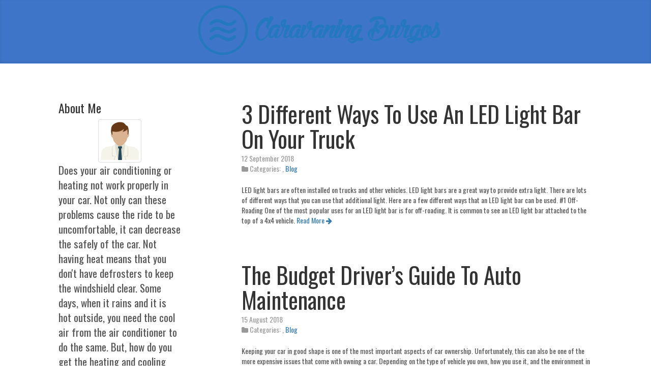

--- FILE ---
content_type: text/html
request_url: http://caravaningburgos.com/categories/blog/page/11/
body_size: 4691
content:
<!DOCTYPE html>
<html lang="en">
  <head>
    <meta charset="utf-8">
<meta name="viewport" content="width=device-width, initial-scale=1.0, maximum-scale=1">
<link rel="icon" type="image/ico" href="favicon.ico" sizes="16x16">
<link rel="stylesheet" href="//maxcdn.bootstrapcdn.com/font-awesome/4.5.0/css/font-awesome.min.css">


<meta name="description" content="Does your air conditioning work properly in your car? Learn how it might decrease the safety of your car. Click here to learn more. ">
 
<meta name="keywords" content="">
<link href="http://caravaningburgos.com/categories/blog/index.xml" rel="alternate" type="application/rss+xml" title="causes of  vehicle air conditioning and heating problems" />

    <link rel="canonical" href="http://caravaningburgos.com/categories/blog/">

    <title>causes of  vehicle air conditioning and heating problems</title>

    <link rel="stylesheet" href="https://cdnjs.cloudflare.com/ajax/libs/twitter-bootstrap/3.3.7/css/bootstrap.min.css" />
    <link rel="stylesheet" href="https://opensource.keycdn.com/fontawesome/4.7.0/font-awesome.min.css" integrity="sha384-dNpIIXE8U05kAbPhy3G1cz+yZmTzA6CY8Vg/u2L9xRnHjJiAK76m2BIEaSEV+/aU" crossorigin="anonymous">
    <link href="/css/style.css" rel="stylesheet">

    <script async src="https://cdnjs.cloudflare.com/ajax/libs/lunr.js/0.7.2/lunr.min.js"></script>
    <script src="/js/search.js"> </script>

    
    <link href="http://caravaningburgos.com/categories/blog/index.xml" rel="alternate" type="application/rss+xml" title="causes of  vehicle air conditioning and heating problems" />
    <link href="http://caravaningburgos.com/categories/blog/index.xml" rel="feed" type="application/rss+xml" title="causes of  vehicle air conditioning and heating problems" />
    

    <meta property="og:url" content="http://caravaningburgos.com/categories/blog/"> 


<meta property="og:image" content="http://caravaningburgos.com/images/logo.png">


<meta property='og:title' content="blog - causes of  vehicle air conditioning and heating problems">
<meta property="og:type" content="article">

    
<style>
        @import url('https://fonts.googleapis.com/css?family=Oswald');
        
        body {
             font-family: Oswald, 'Open Sans', "MS PGothic", sans-serif !important;
        }
</style>

    
  </head>

  <body>

    <nav class="navbar navbar-static-top blog-masthead">
      <div class="container">
        <div class="row">
          <div class="col-md-12 text-center">
              <a class="navbar-brand nav-link" href="http://caravaningburgos.com"><img src="/images/logo.png" /></a>
            </div>
          </div>
        </div>
      </div>
    </nav>

    <div class="container">
      <div class="row">

        <aside class="col-md-3 blog-sidebar">
          

    
    <div class="row">
    <div class="col-sm-12">
        <h3>About Me</h3>
        <div class="text-center">
            <img class="img-thumbnail" style="max-width: 200px; max-height: 200px;" alt="causes of  vehicle air conditioning and heating problems" src="/images/avatar.png">
        </div>
        <p class="lead">
            Does your air conditioning or heating not work properly in your car. Not only can these problems cause the ride to be uncomfortable, it can decrease the safely of the car. Not having heat means that you don&#39;t have defrosters to keep the windshield clear. Some days, when it rains and it is hot outside, you need the cool air from the air conditioner to do the same. But, how do you get the heating and cooling system to work properly in your vehicle? There are a few things that could be causing the problems. Visit my website to learn some troubleshooting techniques to determine what is causing the system to fail. 
        </p>
    </div>
</div>

    
    <form action="http://caravaningburgos.com/search/" method="GET">
    <div class="row">
        <div class="col-sm-12">
            <div class="input-group">
                <input type="text" class="form-control" name="q">
                <div class="input-group-btn">
                    <button class="btn btn-primary">Search</button>
                </div>
            </div>
        </div>
    </div>
</form>

    
    <div class="row">
    <div class="col-sm-12">
        <h3>Archive</h3>
        <div class="list-group">
            
            
                
                <a class="list-group-item" href="/year/2015/">2015</a>
            
                
                <a class="list-group-item" href="/year/2016/">2016</a>
            
                
                <a class="list-group-item" href="/year/2017/">2017</a>
            
                
                <a class="list-group-item" href="/year/2018/">2018</a>
            
                
                <a class="list-group-item" href="/year/2019/">2019</a>
            
                
                <a class="list-group-item" href="/year/2020/">2020</a>
            
                
                <a class="list-group-item" href="/year/2021/">2021</a>
            
                
                <a class="list-group-item" href="/year/2022/">2022</a>
            
                
                <a class="list-group-item" href="/year/2023/">2023</a>
            
                
                <a class="list-group-item" href="/year/2024/">2024</a>
            
        </div>
    </div>
</div>


    
    <div class="row">
    <div class="col-sm-12">
        <h3>Latest Posts</h3>
        <div>
            <ul class="media-list">
                 
                    
                    <li class="media">
                        <div class="media-body">
                            <h4 class="media-heading"><a href="http://caravaningburgos.com/2024/11/25/the-importance-of-auto-repair-services-for-strange-noises/">The Importance of Auto Repair Services for Strange Noises</a> <small>
    25 November 2024



</small></h4>
                            <p>
                                A strange noise coming from your car can be an unn <small>&hellip;</small>
                            </p>
                        </div>
                    </li>
                     
                 
                    
                    <li class="media">
                        <div class="media-body">
                            <h4 class="media-heading"><a href="http://caravaningburgos.com/2024/09/16/a-guide-to-fleet-roadside-assistance-keeping-your-drivers-and-vehicles-safe/">A Guide to Fleet Roadside Assistance: Keeping Your Drivers and Vehicles Safe</a> <small>
    16 September 2024



</small></h4>
                            <p>
                                As a fleet manager, ensuring the safety and effici <small>&hellip;</small>
                            </p>
                        </div>
                    </li>
                     
                 
                    
                    <li class="media">
                        <div class="media-body">
                            <h4 class="media-heading"><a href="http://caravaningburgos.com/2024/07/26/everything-you-need-to-know-about-windshield-replacement/">Everything You Need To Know About Windshield Replacement</a> <small>
    26 July 2024



</small></h4>
                            <p>
                                If you&#39;re in need of a windshield replacement, you <small>&hellip;</small>
                            </p>
                        </div>
                    </li>
                     
                 
                    
                    <li class="media">
                        <div class="media-body">
                            <h4 class="media-heading"><a href="http://caravaningburgos.com/2024/06/10/smooth-rides-ahead-recognizing-signs-your-sprinter-van-needs-drive-shaft-repair/">Smooth Rides Ahead: Recognizing Signs Your Sprinter Van Needs Drive Shaft Repair</a> <small>
    10 June 2024



</small></h4>
                            <p>
                                Your Sprinter van&#39;s drive shaft transfers power fr <small>&hellip;</small>
                            </p>
                        </div>
                    </li>
                     
                 
                    
                    <li class="media">
                        <div class="media-body">
                            <h4 class="media-heading"><a href="http://caravaningburgos.com/2024/04/09/enhance-your-ride-different-ways-a-service-details-your-cars-exterior/">Enhance Your Ride: Different Ways a Service Details Your Car&#39;s Exterior</a> <small>
    9 April 2024



</small></h4>
                            <p>
                                Keeping your car looking sleek and shiny doesn&#39;t j <small>&hellip;</small>
                            </p>
                        </div>
                    </li>
                     
                
            </ul>
        </div>
    </div>
</div>

        </aside>

        <div class="col-md-8 col-md-offset-1 blog-main">

          



    <article class="blog-post">
  <header>
    <h2 class="blog-post-title"><a href="http://caravaningburgos.com/2018/09/12/3-different-ways-to-use-an-led-light-bar-on-your-truck/">3 Different Ways To Use An LED Light Bar On Your Truck</a></h2>
    <p class="blog-post-meta">
      <time datetime="2018-09-12T21:46:26Z">
    12 September 2018



</time>
      
<br />
<i class="fa fa-folder" aria-hidden="true"></i>&nbsp;Categories: <a href="/categories//" rel="category tag"></a>, <a href="/categories/blog/" rel="category tag">Blog</a>


    </p>
  </header>
  LED light bars are often installed on trucks and other vehicles. LED light bars are a great way to provide extra light. There are lots of different ways that you can use that additional light. Here are a few different ways that an LED light bar can be used.
#1 Off-Roading
One of the most popular uses for an LED light bar is for off-roading. It is common to see an LED light bar attached to the top of a 4x4 vehicle.
  <a href='http://caravaningburgos.com/2018/09/12/3-different-ways-to-use-an-led-light-bar-on-your-truck/'>Read More&nbsp;<i class="fa fa-arrow-right"></i></a>
</article>

    <article class="blog-post">
  <header>
    <h2 class="blog-post-title"><a href="http://caravaningburgos.com/2018/08/15/the-budget-drivers-guide-to-auto-maintenance/">The Budget Driver&rsquo;s Guide To Auto Maintenance</a></h2>
    <p class="blog-post-meta">
      <time datetime="2018-08-15T16:53:45Z">
    15 August 2018



</time>
      
<br />
<i class="fa fa-folder" aria-hidden="true"></i>&nbsp;Categories: <a href="/categories//" rel="category tag"></a>, <a href="/categories/blog/" rel="category tag">Blog</a>


    </p>
  </header>
  Keeping your car in good shape is one of the most important aspects of car ownership. Unfortunately, this can also be one of the more expensive issues that come with owning a car. Depending on the type of vehicle you own, how you use it, and the environment in which you use it, keeping your car in good shape can cost you thousands of dollars.&nbsp;
For the average motorist, this is a huge problem.
  <a href='http://caravaningburgos.com/2018/08/15/the-budget-drivers-guide-to-auto-maintenance/'>Read More&nbsp;<i class="fa fa-arrow-right"></i></a>
</article>

    <article class="blog-post">
  <header>
    <h2 class="blog-post-title"><a href="http://caravaningburgos.com/2018/05/31/three-brake-problems-you-may-notice-in-your-car/">Three Brake Problems You May Notice In Your Car</a></h2>
    <p class="blog-post-meta">
      <time datetime="2018-05-31T08:17:55Z">
    31 May 2018



</time>
      
<br />
<i class="fa fa-folder" aria-hidden="true"></i>&nbsp;Categories: <a href="/categories//" rel="category tag"></a>, <a href="/categories/blog/" rel="category tag">Blog</a>


    </p>
  </header>
  What is the most important part of your car? Some would argue that it's the engine, since without the engine, your car will not move forward. But consider the following—if your car is already moving forward, the most important part is definitely the brakes. Without them, you cannot stop! Because brakes are so important, you, as a driver, need to know some basics about them and what to do if you encounter a problem with the brakes.
  <a href='http://caravaningburgos.com/2018/05/31/three-brake-problems-you-may-notice-in-your-car/'>Read More&nbsp;<i class="fa fa-arrow-right"></i></a>
</article>

    <article class="blog-post">
  <header>
    <h2 class="blog-post-title"><a href="http://caravaningburgos.com/2018/03/26/how-to-ensure-your-window-is-replaced-with-quality-auto-glass/">How To Ensure Your Window Is Replaced with Quality Auto Glass</a></h2>
    <p class="blog-post-meta">
      <time datetime="2018-03-26T05:53:40Z">
    26 March 2018



</time>
      
<br />
<i class="fa fa-folder" aria-hidden="true"></i>&nbsp;Categories: <a href="/categories//" rel="category tag"></a>, <a href="/categories/blog/" rel="category tag">Blog</a>


    </p>
  </header>
  There are many reasons to have your windshield replaced. It may become damaged in an accident or it may simply be worn down by a few too many pits. A crack in the driver's line of sight may make the windshield unsafe. There are many types and brands of windshields available on the market today. Not all these windshields have been manufactured to the desired quality. As a driver who's keen on safety, you'll want to ensure that you get a windshield made of high-quality glass.
  <a href='http://caravaningburgos.com/2018/03/26/how-to-ensure-your-window-is-replaced-with-quality-auto-glass/'>Read More&nbsp;<i class="fa fa-arrow-right"></i></a>
</article>

    <article class="blog-post">
  <header>
    <h2 class="blog-post-title"><a href="http://caravaningburgos.com/2018/02/26/3-things-to-do-before-going-off-roading-with-your-rv/">3 Things To Do Before Going Off-Roading With Your RV</a></h2>
    <p class="blog-post-meta">
      <time datetime="2018-02-26T18:36:22Z">
    26 February 2018



</time>
      
<br />
<i class="fa fa-folder" aria-hidden="true"></i>&nbsp;Categories: <a href="/categories//" rel="category tag"></a>, <a href="/categories/blog/" rel="category tag">Blog</a>


    </p>
  </header>
  One of the good things that go along with owning an SUV is the fact that you can do things with them that you can't do with regular cars. For example, one thing that you could be thinking about is going off-roading. Before you do so, though, there are a few things that you will need to do. These are a few steps that can help you prepare to take your SUV off-roading for the first time.
  <a href='http://caravaningburgos.com/2018/02/26/3-things-to-do-before-going-off-roading-with-your-rv/'>Read More&nbsp;<i class="fa fa-arrow-right"></i></a>
</article>


<nav>
    
    
    <ul class="pagination">
        
        <li>
            <a href="/categories/blog/" aria-label="First"><span aria-hidden="true">&laquo;&laquo;</span></a>
        </li>
        
        <li
        >
        <a href="/categories/blog/page/10/" aria-label="Previous"><span aria-hidden="true">&laquo;</span></a>
        </li>
        
        <li
        ><a href="/categories/blog/">1</a></li>
        
        <li
        ><a href="/categories/blog/page/2/">2</a></li>
        
        <li
        ><a href="/categories/blog/page/3/">3</a></li>
        
        <li
        ><a href="/categories/blog/page/4/">4</a></li>
        
        <li
        ><a href="/categories/blog/page/5/">5</a></li>
        
        <li
        ><a href="/categories/blog/page/6/">6</a></li>
        
        <li
        ><a href="/categories/blog/page/7/">7</a></li>
        
        <li
        ><a href="/categories/blog/page/8/">8</a></li>
        
        <li
        ><a href="/categories/blog/page/9/">9</a></li>
        
        <li
        ><a href="/categories/blog/page/10/">10</a></li>
        
        <li
        class="active"><a href="/categories/blog/page/11/">11</a></li>
        
        <li
        ><a href="/categories/blog/page/12/">12</a></li>
        
        <li
        ><a href="/categories/blog/page/13/">13</a></li>
        
        <li
        ><a href="/categories/blog/page/14/">14</a></li>
        
        <li
        ><a href="/categories/blog/page/15/">15</a></li>
        
        <li
        ><a href="/categories/blog/page/16/">16</a></li>
        
        <li
        ><a href="/categories/blog/page/17/">17</a></li>
        
        <li
        ><a href="/categories/blog/page/18/">18</a></li>
        
        <li
        ><a href="/categories/blog/page/19/">19</a></li>
        
        <li
        ><a href="/categories/blog/page/20/">20</a></li>
        
        <li
        >
        <a href="/categories/blog/page/12/" aria-label="Next"><span aria-hidden="true">&raquo;</span></a>
        </li>
        
        <li>
            <a href="/categories/blog/page/20/" aria-label="Last"><span aria-hidden="true">&raquo;&raquo;</span></a>
        </li>
        
    </ul>
    
</nav>



        </div>

      </div>
    </div>

    <footer class="blog-footer">
      <p>
      2024 &copy; causes of  vehicle air conditioning and heating problems
      </p>
    </footer>

  <script defer src="https://static.cloudflareinsights.com/beacon.min.js/vcd15cbe7772f49c399c6a5babf22c1241717689176015" integrity="sha512-ZpsOmlRQV6y907TI0dKBHq9Md29nnaEIPlkf84rnaERnq6zvWvPUqr2ft8M1aS28oN72PdrCzSjY4U6VaAw1EQ==" data-cf-beacon='{"version":"2024.11.0","token":"e1c174cdac6e48998ab2d71d8dd536ed","r":1,"server_timing":{"name":{"cfCacheStatus":true,"cfEdge":true,"cfExtPri":true,"cfL4":true,"cfOrigin":true,"cfSpeedBrain":true},"location_startswith":null}}' crossorigin="anonymous"></script>
</body>

</html>